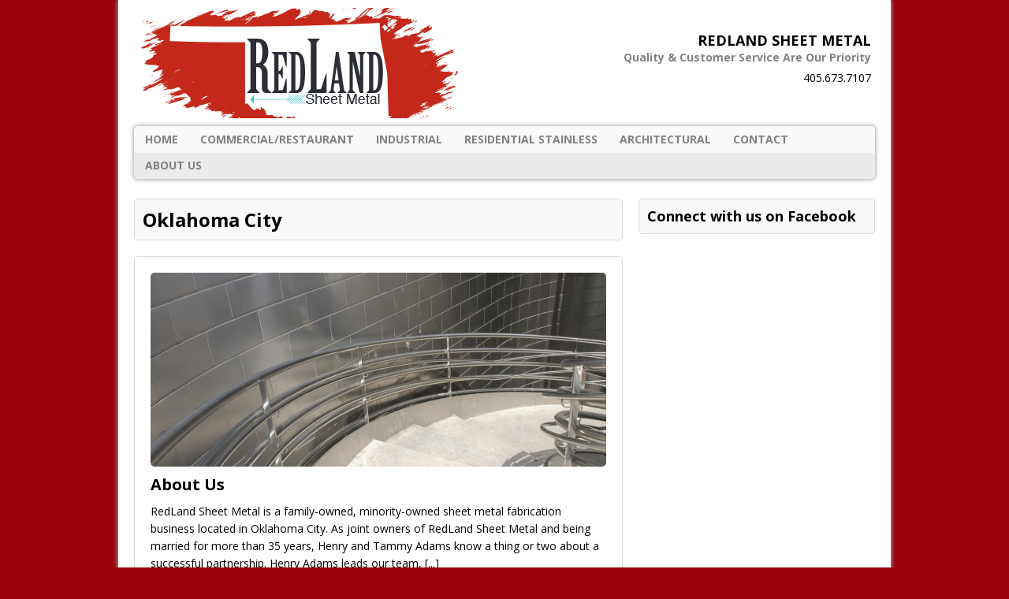

--- FILE ---
content_type: text/html; charset=UTF-8
request_url: http://redlandsheetmetal.com/tag/oklahoma-city/
body_size: 7418
content:
<!DOCTYPE html>
<html class="no-js mh-enable-sb" lang="en-US">
<head>
<meta charset="UTF-8">
<title>Oklahoma City Archives - RedLand Sheet Metal</title>
<meta name='robots' content='index, follow, max-image-preview:large, max-snippet:-1, max-video-preview:-1' />
<!--[if lt IE 9]>
<script src="http://css3-mediaqueries-js.googlecode.com/svn/trunk/css3-mediaqueries.js"></script>
<![endif]-->
<meta name="viewport" content="width=device-width; initial-scale=1.0">
<link rel="pingback" href="http://redlandsheetmetal.com/xmlrpc.php"/>

	<!-- This site is optimized with the Yoast SEO plugin v21.9 - https://yoast.com/wordpress/plugins/seo/ -->
	<link rel="canonical" href="http://redlandsheetmetal.com/tag/oklahoma-city/" />
	<meta property="og:locale" content="en_US" />
	<meta property="og:type" content="article" />
	<meta property="og:title" content="Oklahoma City Archives - RedLand Sheet Metal" />
	<meta property="og:url" content="http://redlandsheetmetal.com/tag/oklahoma-city/" />
	<meta property="og:site_name" content="RedLand Sheet Metal" />
	<meta name="twitter:card" content="summary_large_image" />
	<script type="application/ld+json" class="yoast-schema-graph">{"@context":"https://schema.org","@graph":[{"@type":"CollectionPage","@id":"http://redlandsheetmetal.com/tag/oklahoma-city/","url":"http://redlandsheetmetal.com/tag/oklahoma-city/","name":"Oklahoma City Archives - RedLand Sheet Metal","isPartOf":{"@id":"http://redlandsheetmetal.com/#website"},"primaryImageOfPage":{"@id":"http://redlandsheetmetal.com/tag/oklahoma-city/#primaryimage"},"image":{"@id":"http://redlandsheetmetal.com/tag/oklahoma-city/#primaryimage"},"thumbnailUrl":"http://redlandsheetmetal.com/wp-content/uploads/2015/01/Stair-and-Handrail.jpg","breadcrumb":{"@id":"http://redlandsheetmetal.com/tag/oklahoma-city/#breadcrumb"},"inLanguage":"en-US"},{"@type":"ImageObject","inLanguage":"en-US","@id":"http://redlandsheetmetal.com/tag/oklahoma-city/#primaryimage","url":"http://redlandsheetmetal.com/wp-content/uploads/2015/01/Stair-and-Handrail.jpg","contentUrl":"http://redlandsheetmetal.com/wp-content/uploads/2015/01/Stair-and-Handrail.jpg","width":3872,"height":2592,"caption":"Stainless steel handrail."},{"@type":"BreadcrumbList","@id":"http://redlandsheetmetal.com/tag/oklahoma-city/#breadcrumb","itemListElement":[{"@type":"ListItem","position":1,"name":"Home","item":"http://redlandsheetmetal.com/"},{"@type":"ListItem","position":2,"name":"Oklahoma City"}]},{"@type":"WebSite","@id":"http://redlandsheetmetal.com/#website","url":"http://redlandsheetmetal.com/","name":"RedLand Sheet Metal","description":"Quality &amp; Customer Service Are Our Priority","publisher":{"@id":"http://redlandsheetmetal.com/#organization"},"potentialAction":[{"@type":"SearchAction","target":{"@type":"EntryPoint","urlTemplate":"http://redlandsheetmetal.com/?s={search_term_string}"},"query-input":"required name=search_term_string"}],"inLanguage":"en-US"},{"@type":"Organization","@id":"http://redlandsheetmetal.com/#organization","name":"Redland Sheet Metal","url":"http://redlandsheetmetal.com/","logo":{"@type":"ImageObject","inLanguage":"en-US","@id":"http://redlandsheetmetal.com/#/schema/logo/image/","url":"http://redlandsheetmetal.com/wp-content/uploads/2015/02/redland.png","contentUrl":"http://redlandsheetmetal.com/wp-content/uploads/2015/02/redland.png","width":420,"height":165,"caption":"Redland Sheet Metal"},"image":{"@id":"http://redlandsheetmetal.com/#/schema/logo/image/"},"sameAs":["https://www.facebook.com/redlandsheetmetal/"]}]}</script>
	<!-- / Yoast SEO plugin. -->


<link rel='dns-prefetch' href='//stats.wp.com' />
<link rel='dns-prefetch' href='//fonts.googleapis.com' />
<link rel="alternate" type="application/rss+xml" title="RedLand Sheet Metal &raquo; Feed" href="http://redlandsheetmetal.com/feed/" />
<link rel="alternate" type="application/rss+xml" title="RedLand Sheet Metal &raquo; Comments Feed" href="http://redlandsheetmetal.com/comments/feed/" />
<link rel="alternate" type="application/rss+xml" title="RedLand Sheet Metal &raquo; Oklahoma City Tag Feed" href="http://redlandsheetmetal.com/tag/oklahoma-city/feed/" />
		<!-- This site uses the Google Analytics by MonsterInsights plugin v9.6.1 - Using Analytics tracking - https://www.monsterinsights.com/ -->
		<!-- Note: MonsterInsights is not currently configured on this site. The site owner needs to authenticate with Google Analytics in the MonsterInsights settings panel. -->
					<!-- No tracking code set -->
				<!-- / Google Analytics by MonsterInsights -->
		<script type="text/javascript">
/* <![CDATA[ */
window._wpemojiSettings = {"baseUrl":"https:\/\/s.w.org\/images\/core\/emoji\/14.0.0\/72x72\/","ext":".png","svgUrl":"https:\/\/s.w.org\/images\/core\/emoji\/14.0.0\/svg\/","svgExt":".svg","source":{"concatemoji":"http:\/\/redlandsheetmetal.com\/wp-includes\/js\/wp-emoji-release.min.js?ver=6.4.5"}};
/*! This file is auto-generated */
!function(i,n){var o,s,e;function c(e){try{var t={supportTests:e,timestamp:(new Date).valueOf()};sessionStorage.setItem(o,JSON.stringify(t))}catch(e){}}function p(e,t,n){e.clearRect(0,0,e.canvas.width,e.canvas.height),e.fillText(t,0,0);var t=new Uint32Array(e.getImageData(0,0,e.canvas.width,e.canvas.height).data),r=(e.clearRect(0,0,e.canvas.width,e.canvas.height),e.fillText(n,0,0),new Uint32Array(e.getImageData(0,0,e.canvas.width,e.canvas.height).data));return t.every(function(e,t){return e===r[t]})}function u(e,t,n){switch(t){case"flag":return n(e,"\ud83c\udff3\ufe0f\u200d\u26a7\ufe0f","\ud83c\udff3\ufe0f\u200b\u26a7\ufe0f")?!1:!n(e,"\ud83c\uddfa\ud83c\uddf3","\ud83c\uddfa\u200b\ud83c\uddf3")&&!n(e,"\ud83c\udff4\udb40\udc67\udb40\udc62\udb40\udc65\udb40\udc6e\udb40\udc67\udb40\udc7f","\ud83c\udff4\u200b\udb40\udc67\u200b\udb40\udc62\u200b\udb40\udc65\u200b\udb40\udc6e\u200b\udb40\udc67\u200b\udb40\udc7f");case"emoji":return!n(e,"\ud83e\udef1\ud83c\udffb\u200d\ud83e\udef2\ud83c\udfff","\ud83e\udef1\ud83c\udffb\u200b\ud83e\udef2\ud83c\udfff")}return!1}function f(e,t,n){var r="undefined"!=typeof WorkerGlobalScope&&self instanceof WorkerGlobalScope?new OffscreenCanvas(300,150):i.createElement("canvas"),a=r.getContext("2d",{willReadFrequently:!0}),o=(a.textBaseline="top",a.font="600 32px Arial",{});return e.forEach(function(e){o[e]=t(a,e,n)}),o}function t(e){var t=i.createElement("script");t.src=e,t.defer=!0,i.head.appendChild(t)}"undefined"!=typeof Promise&&(o="wpEmojiSettingsSupports",s=["flag","emoji"],n.supports={everything:!0,everythingExceptFlag:!0},e=new Promise(function(e){i.addEventListener("DOMContentLoaded",e,{once:!0})}),new Promise(function(t){var n=function(){try{var e=JSON.parse(sessionStorage.getItem(o));if("object"==typeof e&&"number"==typeof e.timestamp&&(new Date).valueOf()<e.timestamp+604800&&"object"==typeof e.supportTests)return e.supportTests}catch(e){}return null}();if(!n){if("undefined"!=typeof Worker&&"undefined"!=typeof OffscreenCanvas&&"undefined"!=typeof URL&&URL.createObjectURL&&"undefined"!=typeof Blob)try{var e="postMessage("+f.toString()+"("+[JSON.stringify(s),u.toString(),p.toString()].join(",")+"));",r=new Blob([e],{type:"text/javascript"}),a=new Worker(URL.createObjectURL(r),{name:"wpTestEmojiSupports"});return void(a.onmessage=function(e){c(n=e.data),a.terminate(),t(n)})}catch(e){}c(n=f(s,u,p))}t(n)}).then(function(e){for(var t in e)n.supports[t]=e[t],n.supports.everything=n.supports.everything&&n.supports[t],"flag"!==t&&(n.supports.everythingExceptFlag=n.supports.everythingExceptFlag&&n.supports[t]);n.supports.everythingExceptFlag=n.supports.everythingExceptFlag&&!n.supports.flag,n.DOMReady=!1,n.readyCallback=function(){n.DOMReady=!0}}).then(function(){return e}).then(function(){var e;n.supports.everything||(n.readyCallback(),(e=n.source||{}).concatemoji?t(e.concatemoji):e.wpemoji&&e.twemoji&&(t(e.twemoji),t(e.wpemoji)))}))}((window,document),window._wpemojiSettings);
/* ]]> */
</script>
<style id='wp-emoji-styles-inline-css' type='text/css'>

	img.wp-smiley, img.emoji {
		display: inline !important;
		border: none !important;
		box-shadow: none !important;
		height: 1em !important;
		width: 1em !important;
		margin: 0 0.07em !important;
		vertical-align: -0.1em !important;
		background: none !important;
		padding: 0 !important;
	}
</style>
<link rel='stylesheet' id='wp-block-library-css' href='http://redlandsheetmetal.com/wp-includes/css/dist/block-library/style.min.css?ver=6.4.5' type='text/css' media='all' />
<style id='wp-block-library-inline-css' type='text/css'>
.has-text-align-justify{text-align:justify;}
</style>
<link rel='stylesheet' id='mediaelement-css' href='http://redlandsheetmetal.com/wp-includes/js/mediaelement/mediaelementplayer-legacy.min.css?ver=4.2.17' type='text/css' media='all' />
<link rel='stylesheet' id='wp-mediaelement-css' href='http://redlandsheetmetal.com/wp-includes/js/mediaelement/wp-mediaelement.min.css?ver=6.4.5' type='text/css' media='all' />
<style id='classic-theme-styles-inline-css' type='text/css'>
/*! This file is auto-generated */
.wp-block-button__link{color:#fff;background-color:#32373c;border-radius:9999px;box-shadow:none;text-decoration:none;padding:calc(.667em + 2px) calc(1.333em + 2px);font-size:1.125em}.wp-block-file__button{background:#32373c;color:#fff;text-decoration:none}
</style>
<style id='global-styles-inline-css' type='text/css'>
body{--wp--preset--color--black: #000000;--wp--preset--color--cyan-bluish-gray: #abb8c3;--wp--preset--color--white: #ffffff;--wp--preset--color--pale-pink: #f78da7;--wp--preset--color--vivid-red: #cf2e2e;--wp--preset--color--luminous-vivid-orange: #ff6900;--wp--preset--color--luminous-vivid-amber: #fcb900;--wp--preset--color--light-green-cyan: #7bdcb5;--wp--preset--color--vivid-green-cyan: #00d084;--wp--preset--color--pale-cyan-blue: #8ed1fc;--wp--preset--color--vivid-cyan-blue: #0693e3;--wp--preset--color--vivid-purple: #9b51e0;--wp--preset--gradient--vivid-cyan-blue-to-vivid-purple: linear-gradient(135deg,rgba(6,147,227,1) 0%,rgb(155,81,224) 100%);--wp--preset--gradient--light-green-cyan-to-vivid-green-cyan: linear-gradient(135deg,rgb(122,220,180) 0%,rgb(0,208,130) 100%);--wp--preset--gradient--luminous-vivid-amber-to-luminous-vivid-orange: linear-gradient(135deg,rgba(252,185,0,1) 0%,rgba(255,105,0,1) 100%);--wp--preset--gradient--luminous-vivid-orange-to-vivid-red: linear-gradient(135deg,rgba(255,105,0,1) 0%,rgb(207,46,46) 100%);--wp--preset--gradient--very-light-gray-to-cyan-bluish-gray: linear-gradient(135deg,rgb(238,238,238) 0%,rgb(169,184,195) 100%);--wp--preset--gradient--cool-to-warm-spectrum: linear-gradient(135deg,rgb(74,234,220) 0%,rgb(151,120,209) 20%,rgb(207,42,186) 40%,rgb(238,44,130) 60%,rgb(251,105,98) 80%,rgb(254,248,76) 100%);--wp--preset--gradient--blush-light-purple: linear-gradient(135deg,rgb(255,206,236) 0%,rgb(152,150,240) 100%);--wp--preset--gradient--blush-bordeaux: linear-gradient(135deg,rgb(254,205,165) 0%,rgb(254,45,45) 50%,rgb(107,0,62) 100%);--wp--preset--gradient--luminous-dusk: linear-gradient(135deg,rgb(255,203,112) 0%,rgb(199,81,192) 50%,rgb(65,88,208) 100%);--wp--preset--gradient--pale-ocean: linear-gradient(135deg,rgb(255,245,203) 0%,rgb(182,227,212) 50%,rgb(51,167,181) 100%);--wp--preset--gradient--electric-grass: linear-gradient(135deg,rgb(202,248,128) 0%,rgb(113,206,126) 100%);--wp--preset--gradient--midnight: linear-gradient(135deg,rgb(2,3,129) 0%,rgb(40,116,252) 100%);--wp--preset--font-size--small: 13px;--wp--preset--font-size--medium: 20px;--wp--preset--font-size--large: 36px;--wp--preset--font-size--x-large: 42px;--wp--preset--spacing--20: 0.44rem;--wp--preset--spacing--30: 0.67rem;--wp--preset--spacing--40: 1rem;--wp--preset--spacing--50: 1.5rem;--wp--preset--spacing--60: 2.25rem;--wp--preset--spacing--70: 3.38rem;--wp--preset--spacing--80: 5.06rem;--wp--preset--shadow--natural: 6px 6px 9px rgba(0, 0, 0, 0.2);--wp--preset--shadow--deep: 12px 12px 50px rgba(0, 0, 0, 0.4);--wp--preset--shadow--sharp: 6px 6px 0px rgba(0, 0, 0, 0.2);--wp--preset--shadow--outlined: 6px 6px 0px -3px rgba(255, 255, 255, 1), 6px 6px rgba(0, 0, 0, 1);--wp--preset--shadow--crisp: 6px 6px 0px rgba(0, 0, 0, 1);}:where(.is-layout-flex){gap: 0.5em;}:where(.is-layout-grid){gap: 0.5em;}body .is-layout-flow > .alignleft{float: left;margin-inline-start: 0;margin-inline-end: 2em;}body .is-layout-flow > .alignright{float: right;margin-inline-start: 2em;margin-inline-end: 0;}body .is-layout-flow > .aligncenter{margin-left: auto !important;margin-right: auto !important;}body .is-layout-constrained > .alignleft{float: left;margin-inline-start: 0;margin-inline-end: 2em;}body .is-layout-constrained > .alignright{float: right;margin-inline-start: 2em;margin-inline-end: 0;}body .is-layout-constrained > .aligncenter{margin-left: auto !important;margin-right: auto !important;}body .is-layout-constrained > :where(:not(.alignleft):not(.alignright):not(.alignfull)){max-width: var(--wp--style--global--content-size);margin-left: auto !important;margin-right: auto !important;}body .is-layout-constrained > .alignwide{max-width: var(--wp--style--global--wide-size);}body .is-layout-flex{display: flex;}body .is-layout-flex{flex-wrap: wrap;align-items: center;}body .is-layout-flex > *{margin: 0;}body .is-layout-grid{display: grid;}body .is-layout-grid > *{margin: 0;}:where(.wp-block-columns.is-layout-flex){gap: 2em;}:where(.wp-block-columns.is-layout-grid){gap: 2em;}:where(.wp-block-post-template.is-layout-flex){gap: 1.25em;}:where(.wp-block-post-template.is-layout-grid){gap: 1.25em;}.has-black-color{color: var(--wp--preset--color--black) !important;}.has-cyan-bluish-gray-color{color: var(--wp--preset--color--cyan-bluish-gray) !important;}.has-white-color{color: var(--wp--preset--color--white) !important;}.has-pale-pink-color{color: var(--wp--preset--color--pale-pink) !important;}.has-vivid-red-color{color: var(--wp--preset--color--vivid-red) !important;}.has-luminous-vivid-orange-color{color: var(--wp--preset--color--luminous-vivid-orange) !important;}.has-luminous-vivid-amber-color{color: var(--wp--preset--color--luminous-vivid-amber) !important;}.has-light-green-cyan-color{color: var(--wp--preset--color--light-green-cyan) !important;}.has-vivid-green-cyan-color{color: var(--wp--preset--color--vivid-green-cyan) !important;}.has-pale-cyan-blue-color{color: var(--wp--preset--color--pale-cyan-blue) !important;}.has-vivid-cyan-blue-color{color: var(--wp--preset--color--vivid-cyan-blue) !important;}.has-vivid-purple-color{color: var(--wp--preset--color--vivid-purple) !important;}.has-black-background-color{background-color: var(--wp--preset--color--black) !important;}.has-cyan-bluish-gray-background-color{background-color: var(--wp--preset--color--cyan-bluish-gray) !important;}.has-white-background-color{background-color: var(--wp--preset--color--white) !important;}.has-pale-pink-background-color{background-color: var(--wp--preset--color--pale-pink) !important;}.has-vivid-red-background-color{background-color: var(--wp--preset--color--vivid-red) !important;}.has-luminous-vivid-orange-background-color{background-color: var(--wp--preset--color--luminous-vivid-orange) !important;}.has-luminous-vivid-amber-background-color{background-color: var(--wp--preset--color--luminous-vivid-amber) !important;}.has-light-green-cyan-background-color{background-color: var(--wp--preset--color--light-green-cyan) !important;}.has-vivid-green-cyan-background-color{background-color: var(--wp--preset--color--vivid-green-cyan) !important;}.has-pale-cyan-blue-background-color{background-color: var(--wp--preset--color--pale-cyan-blue) !important;}.has-vivid-cyan-blue-background-color{background-color: var(--wp--preset--color--vivid-cyan-blue) !important;}.has-vivid-purple-background-color{background-color: var(--wp--preset--color--vivid-purple) !important;}.has-black-border-color{border-color: var(--wp--preset--color--black) !important;}.has-cyan-bluish-gray-border-color{border-color: var(--wp--preset--color--cyan-bluish-gray) !important;}.has-white-border-color{border-color: var(--wp--preset--color--white) !important;}.has-pale-pink-border-color{border-color: var(--wp--preset--color--pale-pink) !important;}.has-vivid-red-border-color{border-color: var(--wp--preset--color--vivid-red) !important;}.has-luminous-vivid-orange-border-color{border-color: var(--wp--preset--color--luminous-vivid-orange) !important;}.has-luminous-vivid-amber-border-color{border-color: var(--wp--preset--color--luminous-vivid-amber) !important;}.has-light-green-cyan-border-color{border-color: var(--wp--preset--color--light-green-cyan) !important;}.has-vivid-green-cyan-border-color{border-color: var(--wp--preset--color--vivid-green-cyan) !important;}.has-pale-cyan-blue-border-color{border-color: var(--wp--preset--color--pale-cyan-blue) !important;}.has-vivid-cyan-blue-border-color{border-color: var(--wp--preset--color--vivid-cyan-blue) !important;}.has-vivid-purple-border-color{border-color: var(--wp--preset--color--vivid-purple) !important;}.has-vivid-cyan-blue-to-vivid-purple-gradient-background{background: var(--wp--preset--gradient--vivid-cyan-blue-to-vivid-purple) !important;}.has-light-green-cyan-to-vivid-green-cyan-gradient-background{background: var(--wp--preset--gradient--light-green-cyan-to-vivid-green-cyan) !important;}.has-luminous-vivid-amber-to-luminous-vivid-orange-gradient-background{background: var(--wp--preset--gradient--luminous-vivid-amber-to-luminous-vivid-orange) !important;}.has-luminous-vivid-orange-to-vivid-red-gradient-background{background: var(--wp--preset--gradient--luminous-vivid-orange-to-vivid-red) !important;}.has-very-light-gray-to-cyan-bluish-gray-gradient-background{background: var(--wp--preset--gradient--very-light-gray-to-cyan-bluish-gray) !important;}.has-cool-to-warm-spectrum-gradient-background{background: var(--wp--preset--gradient--cool-to-warm-spectrum) !important;}.has-blush-light-purple-gradient-background{background: var(--wp--preset--gradient--blush-light-purple) !important;}.has-blush-bordeaux-gradient-background{background: var(--wp--preset--gradient--blush-bordeaux) !important;}.has-luminous-dusk-gradient-background{background: var(--wp--preset--gradient--luminous-dusk) !important;}.has-pale-ocean-gradient-background{background: var(--wp--preset--gradient--pale-ocean) !important;}.has-electric-grass-gradient-background{background: var(--wp--preset--gradient--electric-grass) !important;}.has-midnight-gradient-background{background: var(--wp--preset--gradient--midnight) !important;}.has-small-font-size{font-size: var(--wp--preset--font-size--small) !important;}.has-medium-font-size{font-size: var(--wp--preset--font-size--medium) !important;}.has-large-font-size{font-size: var(--wp--preset--font-size--large) !important;}.has-x-large-font-size{font-size: var(--wp--preset--font-size--x-large) !important;}
.wp-block-navigation a:where(:not(.wp-element-button)){color: inherit;}
:where(.wp-block-post-template.is-layout-flex){gap: 1.25em;}:where(.wp-block-post-template.is-layout-grid){gap: 1.25em;}
:where(.wp-block-columns.is-layout-flex){gap: 2em;}:where(.wp-block-columns.is-layout-grid){gap: 2em;}
.wp-block-pullquote{font-size: 1.5em;line-height: 1.6;}
</style>
<link rel='stylesheet' id='contact-form-7-css' href='http://redlandsheetmetal.com/wp-content/plugins/contact-form-7/includes/css/styles.css?ver=5.8.6' type='text/css' media='all' />
<link rel='stylesheet' id='mh-style-css' href='http://redlandsheetmetal.com/wp-content/themes/mh_corporate/style.css?ver=2.0.3' type='text/css' media='all' />
<link rel='stylesheet' id='mh-google-fonts-css' href='//fonts.googleapis.com/css?family=Open+Sans:300,400,400italic,600,700' type='text/css' media='all' />
<script type="text/javascript" src="http://redlandsheetmetal.com/wp-includes/js/jquery/jquery.min.js?ver=3.7.1" id="jquery-core-js"></script>
<script type="text/javascript" src="http://redlandsheetmetal.com/wp-includes/js/jquery/jquery-migrate.min.js?ver=3.4.1" id="jquery-migrate-js"></script>
<script type="text/javascript" src="http://redlandsheetmetal.com/wp-content/themes/mh_corporate/js/scripts.js?ver=6.4.5" id="scripts-js"></script>
<link rel="https://api.w.org/" href="http://redlandsheetmetal.com/wp-json/" /><link rel="alternate" type="application/json" href="http://redlandsheetmetal.com/wp-json/wp/v2/tags/31" /><link rel="EditURI" type="application/rsd+xml" title="RSD" href="http://redlandsheetmetal.com/xmlrpc.php?rsd" />
<meta name="generator" content="WordPress 6.4.5" />
	<style>img#wpstats{display:none}</style>
		    <style type="text/css">
    	    	    	    	    		.main-nav li:hover, .sl-caption, .caption, .page-numbers:hover, .current, .pagelink, a:hover .pagelink, .post-tags li:hover,
    		.tagcloud a:hover, input[type=submit], #cancel-comment-reply-link, #cancel-comment-reply-link:hover, th { background: #28bfbf; }
    		.slide-caption, .footer-widget-title, .commentlist .bypostauthor .vcard, input[type=text]:hover, input[type=email]:hover, input[type=tel]:hover, input[type=url]:hover, textarea:hover, blockquote { border-color: #28bfbf; }
    		.dropcap { color: #28bfbf; }
    	    	    	    	    		.main-nav a:hover, .main-nav li:hover > a, .sl-caption, .caption, .post-tags a:hover, input[type=submit], .tagcloud a:hover, .page-numbers:hover, .current, a:hover .pagelink { color: #050505; }
    	    	    		.meta, .meta a, .breadcrumb, .breadcrumb a, .uw-data, .related-subheading { color: #00acb2; }
    	    	    	    		a:hover, .meta a:hover, .breadcrumb a:hover, .related-title:hover, .slide-title:hover, .sl-title:hover, .slicknav_nav a:hover, .slicknav_nav .slicknav_item:hover { color: #00acb2; }
    	    		</style>
    <style type="text/css" id="custom-background-css">
body.custom-background { background-color: #99000a; }
</style>
	</head>
<body class="archive tag tag-oklahoma-city tag-31 custom-background">
<div class="mh-container">
<div class="wrapper-corporate">
<header class="header-wrap">
	
<a href="http://redlandsheetmetal.com/" title="RedLand Sheet Metal" rel="home">
<div class="logo-wrap" role="banner">
<img src="http://redlandsheetmetal.com/wp-content/uploads/2015/02/cropped-redland.png" height="140" width="420" alt="RedLand Sheet Metal" />
<div class="logo logo-overlay">
<h1 class="logo-name">RedLand Sheet Metal</h1>
<h2 class="logo-desc">Quality &amp; Customer Service Are Our Priority</h2>
</div>
</div>
</a>
<div class="phone"><a href="tel:4056737107">405.673.7107</a></div>
	<nav class="main-nav clearfix">
		<div class="menu-navigation-container"><ul id="menu-navigation" class="menu"><li id="menu-item-39" class="menu-item menu-item-type-post_type menu-item-object-page menu-item-home menu-item-39"><a href="http://redlandsheetmetal.com/">Home</a></li>
<li id="menu-item-97" class="menu-item menu-item-type-post_type menu-item-object-page menu-item-97"><a href="http://redlandsheetmetal.com/commercial/">Commercial/Restaurant</a></li>
<li id="menu-item-62" class="menu-item menu-item-type-post_type menu-item-object-page menu-item-62"><a href="http://redlandsheetmetal.com/industrial/">Industrial</a></li>
<li id="menu-item-82" class="menu-item menu-item-type-post_type menu-item-object-page menu-item-82"><a href="http://redlandsheetmetal.com/residential-stainless/">Residential stainless</a></li>
<li id="menu-item-76" class="menu-item menu-item-type-post_type menu-item-object-page menu-item-76"><a href="http://redlandsheetmetal.com/architectural/">Architectural</a></li>
<li id="menu-item-42" class="menu-item menu-item-type-post_type menu-item-object-page menu-item-42"><a href="http://redlandsheetmetal.com/contact/">Contact</a></li>
<li id="menu-item-94" class="menu-item menu-item-type-post_type menu-item-object-page menu-item-94"><a href="http://redlandsheetmetal.com/about-us/">About Us</a></li>
</ul></div>	</nav>
</header>
<div class="mh-wrapper clearfix">
	<section class="mh-content left">
		<h1 class="page-title">Oklahoma City</h1>
											<article class="loop-wrap round-corners clearfix">
										<div class="loop-thumb">
			<a href="http://redlandsheetmetal.com/about-us/"><img width="578" height="246" src="http://redlandsheetmetal.com/wp-content/uploads/2015/01/Stair-and-Handrail-578x246.jpg" class="attachment-content size-content wp-post-image" alt="Eample of a Stainless Steel Staircase railing" decoding="async" fetchpriority="high" srcset="http://redlandsheetmetal.com/wp-content/uploads/2015/01/Stair-and-Handrail-578x246.jpg 578w, http://redlandsheetmetal.com/wp-content/uploads/2015/01/Stair-and-Handrail-940x400.jpg 940w" sizes="(max-width: 578px) 100vw, 578px" /></a>
		</div>
		<header class="loop-data">
		<h3 class="loop-title"><a href="http://redlandsheetmetal.com/about-us/" rel="bookmark">About Us</a></h3>
			</header>
	<div class="mh-excerpt">RedLand Sheet Metal is a family-owned, minority-owned sheet metal fabrication business located in Oklahoma City. As joint owners of RedLand Sheet Metal and being married for more than 35 years, Henry and Tammy Adams know a thing or two about a successful partnership. Henry Adams leads our team, <a href="http://redlandsheetmetal.com/about-us/" title="About Us">[...]</a></div>
</article>									</section>
		<aside class="mh-sidebar sb-right">
		<div class="sb-widget"><h4 class="widget-title">Connect with us on Facebook</h4><div class="fb-like-box" data-href="https://www.facebook.com/redlandsheetmetal" data-width="300" data-height="240" data-show-faces="true" data-show-border="false" data-stream="true" data-header="true"></div>
</div>	</aside>
</div>
<footer class="row clearfix">
		<div class="col-1-4 mq-footer">
		<div class="footer-widget footer-1">			<div class="textwidget">Copyright &copy; 2015<br/>
RedLand Sheet Metal</div>
		</div>	</div>
					<div class="col-1-4 mq-footer">
		<div class="footer-widget footer-4"><div class="textwidget"><p style="text-align: right;"><a href="tel:4056737107">405-673-7107</a><br />
7500 Melrose Lane, Bldg. A<br />
Oklahoma City, OK 73127</p>
</div></div>	</div>
	</footer>
</div>
<div class="copyright-wrap">
	<p class="copyright">Copyright &copy; 2026 | Theme by <a href="http://www.mhthemes.com/" title="Premium WordPress Templates" rel="nofollow">MH Themes</a></p>
</div>
<div id='fb-root'></div><script>(function(d, s, id) { var js, fjs = d.getElementsByTagName(s)[0]; if (d.getElementById(id)) return; js = d.createElement(s); js.id = id; js.src = 'https://connect.facebook.net/en_US/all.js#xfbml=1'; fjs.parentNode.insertBefore(js, fjs); }(document, 'script', 'facebook-jssdk'));</script>
<script type="text/javascript" src="http://redlandsheetmetal.com/wp-content/plugins/contact-form-7/includes/swv/js/index.js?ver=5.8.6" id="swv-js"></script>
<script type="text/javascript" id="contact-form-7-js-extra">
/* <![CDATA[ */
var wpcf7 = {"api":{"root":"http:\/\/redlandsheetmetal.com\/wp-json\/","namespace":"contact-form-7\/v1"}};
/* ]]> */
</script>
<script type="text/javascript" src="http://redlandsheetmetal.com/wp-content/plugins/contact-form-7/includes/js/index.js?ver=5.8.6" id="contact-form-7-js"></script>
<script defer type="text/javascript" src="https://stats.wp.com/e-202603.js" id="jetpack-stats-js"></script>
<script type="text/javascript" id="jetpack-stats-js-after">
/* <![CDATA[ */
_stq = window._stq || [];
_stq.push([ "view", JSON.parse("{\"v\":\"ext\",\"blog\":\"162888004\",\"post\":\"0\",\"tz\":\"-6\",\"srv\":\"redlandsheetmetal.com\",\"j\":\"1:13.0\"}") ]);
_stq.push([ "clickTrackerInit", "162888004", "0" ]);
/* ]]> */
</script>
</div>
<!-- WiredMinds eMetrics tracking with Enterprise Edition V5.4 START -->
<script type='text/javascript' src='https://count.carrierzone.com/app/count_server/count.js'></script>
<script type='text/javascript'><!--
wm_custnum='7e40d9afa47d7e85';
wm_page_name='php-cgi';
wm_group_name='/services/webpages/r/e/redlandsheetmetal.com/cgi-bin';
wm_campaign_key='campaign_id';
wm_track_alt='';
wiredminds.count();
// -->
</script>
<!-- WiredMinds eMetrics tracking with Enterprise Edition V5.4 END -->
</body>
</html>